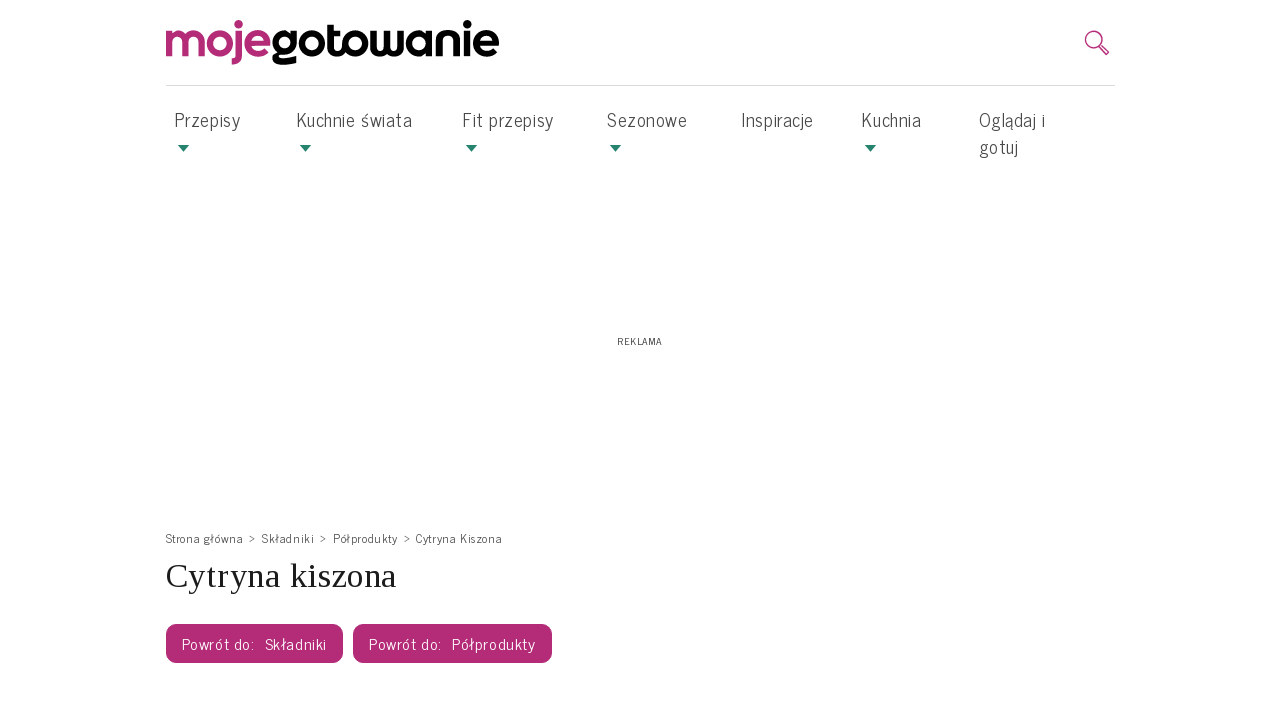

--- FILE ---
content_type: text/html; charset=UTF-8
request_url: https://www.mojegotowanie.pl/skladniki/cytryna-kiszona
body_size: 14366
content:
<!DOCTYPE html>
<html  lang="pl-PL">
    <head >
                        <script>dataLayer = [{"pageType":"Pozosta\u0142e","pageSubType":"(not set)","contentCategory":"(not set)","contentSubCategory":"(not set)","site":"mojegotowanie.pl"}];</script>

        
        <meta charset="UTF-8"/>

        <meta name="viewport" content="width=device-width">
        <!--[if IE]>
        <meta http-equiv="X-UA-Compatible" content="IE=edge"><![endif]-->

            <link rel="preconnect" href="https://fonts.googleapis.com">
    <link rel="preconnect" href="https://fonts.gstatic.com" crossorigin>
    <link href="https://fonts.googleapis.com/css2?family=News+Cycle:wght@400;700&family=Tinos:ital,wght@0,400;0,700;1,400;1,700&display=swap" rel="stylesheet">

                    <link rel="shortcut icon" href="/build/images/favicon.040e1ab7.png"/>
        
                    <title>Cytryna kiszona - Mojegotowanie.pl</title>
            <meta name="description" content="Cytryna kiszona &ndash; przepisy na sprawdzone i smaczne dania. Wejdź na Mojegotowanie.pl i sprawdź propozycje kulinarne na r&oacute;żne okazje." />
<meta name="keywords" />

            <link rel="canonical" href="https://www.mojegotowanie.pl/skladniki/cytryna-kiszona"/>

        
                                            <link href="https://www.mojegotowanie.pl/build/75.8d54304e.css" rel="stylesheet" />
            <link href="https://www.mojegotowanie.pl/build/app.1186b5fa.css" rel="stylesheet" />
    

                    
                                    
                                        
                    
        
                            <!-- DfpMaster -->
    <script>
                var googletag = googletag || {};
        googletag.cmd = googletag.cmd || [];

        var aKeys = ["path:cytryna-kiszona"];
        if (dataLayer && dataLayer[0]) {
            if (dataLayer[0]['pageType']) aKeys = aKeys.concat(['pageType:'+dataLayer[0]['pageType']]);
            if (dataLayer[0]['pageSubType']) aKeys = aKeys.concat(['pageSubType:'+dataLayer[0]['pageSubType']]);
            if (dataLayer[0]['recipeDishCategory']) aKeys = aKeys.concat(['recipeDishCategory:'+dataLayer[0]['recipeDishCategory']]);
        }

        var DfpConfig = {
                        'adsSource': 'edi',
            'splitUnits': {"enable":true,"default_slots_type":"przepis","site_translation":[]},
        };
            </script>

        
                    
        
                        <link href="https://tpc.googlesyndication.com" rel="dns-prefetch" crossorigin>
            <link href="https://s3-eu-west-1.amazonaws.com" rel="preconnect" crossorigin>
            <link href="https://cmp.teads.mgr.consensu.org" rel="preconnect" crossorigin>
            <link href="https://sb.scorecardresearch.com" rel="preconnect" crossorigin>
            <link href="https://burdaffi.burdamedia.pl" rel="preconnect" crossorigin>
            <link href="https://connect.facebook.net" rel="dns-prefetch" crossorigin>
            <link href="https://ls.hit.gemius.pl" rel="preconnect" crossorigin>
            <link href="https://s0.2mdn.net" rel="preconnect" crossorigin>
            <link href="https://t.teads.tv" rel="preconnect" crossorigin>
            <link href="https://a.teads.tv" rel="preconnect" crossorigin>
            <link href="https://burdamedia.user.com" rel="preconnect" crossorigin>
            <link href="https://audit-tcfv2.cmp.quantcast.com" rel="dns-prefetch">
            <link href="https://cmp.quantcast.com" rel="dns-prefetch">
            <link href="https://www.google-analytics.com" rel="dns-prefetch">
            <link href="https://www.googletagmanager.com" rel="dns-prefetch">
            <link href="https://vendorlist.consensu.org" rel="dns-prefetch">
            <link href="https://kreacja.burdamedia.pl" rel="dns-prefetch">
            <link href="https://gapl.hit.gemius.pl" rel="dns-prefetch">
        

                    
                            <!-- Google Tag Manager -->
<script>
    (function(w,d,s,l,i){w[l]=w[l]||[];w[l].push({'gtm.start':
            new Date().getTime(),event:'gtm.js'});var f=d.getElementsByTagName(s)[0],
        j=d.createElement(s),dl=l!='dataLayer'?'&l='+l:'';j.async=true;j.src=
        'https://www.googletagmanager.com/gtm.js?id='+i+dl;f.parentNode.insertBefore(j,f);
    })(window,document,'script','dataLayer','GTM-NKQ2GT');
</script>
<!-- End Google Tag Manager -->
                    
                    
    <!-- (C)2000-2014 Gemius SA - gemiusAudience / pp.mojegotowanie.pl / podstrony -->
    <script type="text/javascript">
        <!--//--><![CDATA[//><!--
        var pp_gemius_identifier = 'nSpA4ndmMwM2tGQMaNtA47R3LQp_hgN4iiuyvybja3n.N7';
        // lines below shouldn't be edited
        function gemius_pending(i) { window[i] = window[i] || function() {var x = window[i+'_pdata'] = window[i+'_pdata'] || []; x[x.length]=arguments;};};
        gemius_pending('gemius_hit'); gemius_pending('gemius_event'); gemius_pending('pp_gemius_hit'); gemius_pending('pp_gemius_event');
        (function(d,t) {try {var gt=d.createElement(t),s=d.getElementsByTagName(t)[0],l='http'+((location.protocol=='https:')?'s':''); gt.setAttribute('async','async');
            gt.setAttribute('defer','defer'); gt.src=l+'://gapl.hit.gemius.pl/xgemius.js'; s.parentNode.insertBefore(gt,s);} catch (e) {}})(document,'script');
        //--><!]]>
    </script>
        
                    <!-- InMobi Choice. Consent Manager Tag v3.0 (for TCF 2.2) -->
<script type="text/javascript" async=true>
    (function() {
        var host = window.location.hostname;
        var element = document.createElement('script');
        var firstScript = document.getElementsByTagName('script')[0];
        var url = 'https://cmp.inmobi.com'
            .concat('/choice/', 'SZhDAJv8V3Jxp', '/', host, '/choice.js?tag_version=V3');
        var uspTries = 0;
        var uspTriesLimit = 3;
        element.async = true;
        element.type = 'text/javascript';
        element.src = url;

        firstScript.parentNode.insertBefore(element, firstScript);

        function makeStub() {
            var TCF_LOCATOR_NAME = '__tcfapiLocator';
            var queue = [];
            var win = window;
            var cmpFrame;

            function addFrame() {
                var doc = win.document;
                var otherCMP = !!(win.frames[TCF_LOCATOR_NAME]);

                if (!otherCMP) {
                    if (doc.body) {
                        var iframe = doc.createElement('iframe');

                        iframe.style.cssText = 'display:none';
                        iframe.name = TCF_LOCATOR_NAME;
                        doc.body.appendChild(iframe);
                    } else {
                        setTimeout(addFrame, 5);
                    }
                }
                return !otherCMP;
            }

            function tcfAPIHandler() {
                var gdprApplies;
                var args = arguments;

                if (!args.length) {
                    return queue;
                } else if (args[0] === 'setGdprApplies') {
                    if (
                        args.length > 3 &&
                        args[2] === 2 &&
                        typeof args[3] === 'boolean'
                    ) {
                        gdprApplies = args[3];
                        if (typeof args[2] === 'function') {
                            args[2]('set', true);
                        }
                    }
                } else if (args[0] === 'ping') {
                    var retr = {
                        gdprApplies: gdprApplies,
                        cmpLoaded: false,
                        cmpStatus: 'stub'
                    };

                    if (typeof args[2] === 'function') {
                        args[2](retr);
                    }
                } else {
                    if(args[0] === 'init' && typeof args[3] === 'object') {
                        args[3] = Object.assign(args[3], { tag_version: 'V3' });
                    }
                    queue.push(args);
                }
            }

            function postMessageEventHandler(event) {
                var msgIsString = typeof event.data === 'string';
                var json = {};

                try {
                    if (msgIsString) {
                        json = JSON.parse(event.data);
                    } else {
                        json = event.data;
                    }
                } catch (ignore) {}

                var payload = json.__tcfapiCall;

                if (payload) {
                    window.__tcfapi(
                        payload.command,
                        payload.version,
                        function(retValue, success) {
                            var returnMsg = {
                                __tcfapiReturn: {
                                    returnValue: retValue,
                                    success: success,
                                    callId: payload.callId
                                }
                            };
                            if (msgIsString) {
                                returnMsg = JSON.stringify(returnMsg);
                            }
                            if (event && event.source && event.source.postMessage) {
                                event.source.postMessage(returnMsg, '*');
                            }
                        },
                        payload.parameter
                    );
                }
            }

            while (win) {
                try {
                    if (win.frames[TCF_LOCATOR_NAME]) {
                        cmpFrame = win;
                        break;
                    }
                } catch (ignore) {}

                if (win === window.top) {
                    break;
                }
                win = win.parent;
            }
            if (!cmpFrame) {
                addFrame();
                win.__tcfapi = tcfAPIHandler;
                win.addEventListener('message', postMessageEventHandler, false);
            }
        };

        makeStub();

        var uspStubFunction = function() {
            var arg = arguments;
            if (typeof window.__uspapi !== uspStubFunction) {
                setTimeout(function() {
                    if (typeof window.__uspapi !== 'undefined') {
                        window.__uspapi.apply(window.__uspapi, arg);
                    }
                }, 500);
            }
        };

        var checkIfUspIsReady = function() {
            uspTries++;
            if (window.__uspapi === uspStubFunction && uspTries < uspTriesLimit) {
                console.warn('USP is not accessible');
            } else {
                clearInterval(uspInterval);
            }
        };

        if (typeof window.__uspapi === 'undefined') {
            window.__uspapi = uspStubFunction;
            var uspInterval = setInterval(checkIfUspIsReady, 6000);
        }
    })();
</script>
<!-- End InMobi Choice. Consent Manager Tag v3.0 (for TCF 2.2) -->
<!-- time-to-cmp measure -->
<script type="text/javascript">
__tcfapi('addEventListener', 2, function(tcData, success) {
    if (success) {
        if (tcData.gdprApplies) {
            if (tcData.eventStatus === 'tcloaded') {
                window.performance.measure('time-to-cmp');
                console.log('[event] tcloaded');
            } else if (tcData.eventStatus === 'useractioncomplete') {
                window.performance.measure('time-to-cmp');
                console.log('[event] useractioncomplete');
            }
        }
    }
});
</script>        
                    
        
                            
                    
        
                                <!-- editag 2.0.1 -->
<script>!function($){$.editag={cmd:[],ready:!1,ts:$.performance?performance.now():0},$.wstaw_reklame=editag.display=function($,c){editag.cmd.push({cmd:"display",placementId:$,params:c})},$.wstaw_wszystko=editag.start=function(){editag.cmd.push({cmd:"start"})}}(window);</script>
<script src="https://cdn.12341234.pl/editag/mojegotowanie/prod/editag.min.js" async fetchpriority="high"></script>
<link href="https://tools.mojegotowanie.pl/files/js/ado.js" rel="preload" as="script" />
<link href="https://securepubads.g.doubleclick.net/tag/js/gpt.js" rel="preload" as="script" />
<link href="https://cdn.12341234.pl/prebid/current/prebid.js" rel="preload" as="script" />

        
                    
        
                                    
                                        <script src="https://cdn.gravitec.net/storage/a5a258a2314fc8b7a8792288c3016bc9/client.js" async></script>
<script>
function addC2CFrame(e) {
            try {
                if (e.detail && e.detail.isAffiliate && document.getElementsByClassName('article-legal-notice-c2c')) {
                    putC2CNotice();
                }
            } catch (ex) {}
}
document.addEventListener('c2c-placement-show', function(e) {
    setTimeout(addC2CFrame, 600, e);
});
</script>

<script>LUX=function(){function n(){return Date.now?Date.now():+new Date}var r,e=n(),t=window.performance||{},a=t.timing||{navigationStart:(null===(r=window.LUX)||void 0===r?void 0:r.ns)||e};function o(){return t.now?(r=t.now(),Math.floor(r)):n()-a.navigationStart;var r}(LUX=window.LUX||{}).ac=[],LUX.addData=function(n,r){return LUX.cmd(["addData",n,r])},LUX.cmd=function(n){return LUX.ac.push(n)},LUX.getDebug=function(){return[[e,0,[]]]},LUX.init=function(){return LUX.cmd(["init"])},LUX.mark=function(){for(var n=[],r=0;r<arguments.length;r++)n[r]=arguments[r];if(t.mark)return t.mark.apply(t,n);var e=n[0],a=n[1]||{};void 0===a.startTime&&(a.startTime=o());LUX.cmd(["mark",e,a])},LUX.markLoadTime=function(){return LUX.cmd(["markLoadTime",o()])},LUX.measure=function(){for(var n=[],r=0;r<arguments.length;r++)n[r]=arguments[r];if(t.measure)return t.measure.apply(t,n);var e,a=n[0],i=n[1],u=n[2];e="object"==typeof i?n[1]:{start:i,end:u};e.duration||e.end||(e.end=o());LUX.cmd(["measure",a,e])},LUX.send=function(){return LUX.cmd(["send"])},LUX.ns=e;var i=LUX;if(window.LUX_ae=[],window.addEventListener("error",(function(n){window.LUX_ae.push(n)})),window.LUX_al=[],"function"==typeof PerformanceObserver&&"function"==typeof PerformanceLongTaskTiming){var u=new PerformanceObserver((function(n){for(var r=n.getEntries(),e=0;e<r.length;e++)window.LUX_al.push(r[e])}));try{u.observe({type:"longtask"})}catch(n){}}return i}();</script><script src="https://cdn.speedcurve.com/js/lux.js?id=4429931854" defer crossorigin="anonymous"></script>
                        </head>

<body >
<!-- Google Tag Manager (noscript) -->
<noscript><iframe src="https://www.googletagmanager.com/ns.html?id=GTM-NKQ2GT"
                  height="0" width="0" style="display:none;visibility:hidden"></iframe></noscript>
<!-- End Google Tag Manager (noscript) -->

    

    
    
        <header>
        <div class="container">
                            

            

                                       <div class="top-box">
                   <button class="navbar-toggler navbar-toggler-right collapsed" type="button" data-toggle="collapse" data-target="#navbarSupportedContent">
                       <span> </span>
                       <span> </span>
                       <span> </span>
                   </button>

                   <a href="https://www.mojegotowanie.pl/" class="logo front-logo-top">
                       <img src="/build/images/logo.f54bbb92.svg" class="logo-xl" alt="Moje Gotowanie"/>
                       <img src="/build/images/logo-white.e45dc3aa.svg" class="logo-xs" alt="Moje Gotowanie"/>
                   </a>

                   <div class="inner-right">

                                                  <div class="menu-login-box" id="menu-login-box">
                                   <div id="js-login-box">
        <a class="dropdown-toggle log-in icon-login-hide" data-toggle="dropdown" href="#" id="dropdown-loginbox">
            <svg  viewBox="0 0 16 16" class="icon">
                <use xlink:href="/build/images/icons.04647763.svg#account-login"></use>
            </svg>
        </a>
    </div>


                           </div>
                       
                       <div class="menu-search-form  dropdownMenuSearch">
                           <button aria-label="search" type="button" data-toggle="modal" data-target="#searchModal" class="navbar-search-btn navbar-btn">
                               <svg  viewBox="0 0 16 16" class="icon"  width="26" height="26">
                                   <use xlink:href="/build/images/icons.04647763.svg#search-icon"></use>
                               </svg>
                           </button>
                       </div>
                       <div class="menu-search-form menu-search-modal">
                           <div class="modal fade" id="searchModal" tabindex="-1" role="dialog">
    <div class="modal-dialog" role="document">
        <div class="modal-content">
            <div class="modal-header">
                <button type="button" class="close" data-dismiss="modal" aria-label="Close">
                    <svg  viewBox="0 0 16 16" class="icon"  width="20" height="20">
                        <use xlink:href="/build/images/icons.04647763.svg#close-icon"></use>
                    </svg>
                </button>
            </div>
            <div class="modal-body">
                <form id="search-form-modal" role="search" class="d-inline-flex" action="/search" data-ajax="false">
    <div class="form-group">
        <div class="input-group">
            <input type="text" class="form-control search-input" autofocus="autofocus"
                   placeholder="Co chcesz dziś ugotować?" name="q" value="" autofocus />
            <div class="input-group-addon" onclick="document.getElementById('search-form-modal').submit();">
                <svg  viewBox="0 0 16 16" class="icon"  width="20" height="20">
                    <use xlink:href="/build/images/icons.04647763.svg#search-icon"></use>
                </svg>
            </div>
            <p class="sendBtn" id="btSend" name="btSend" style="display: none">press ENTER to search</p>
        </div>
    </div>
</form>
            </div>
        </div>
    </div>
</div>

                       </div>
                   </div>
               </div>
                    </div>
    </header>

        <div class="menu-container">
        


    <nav class="main-menu navbar navbar-expand-lg  " id="menu-top" data-toggle="affix">
        <div class="container">

            
                            <div class="collapse navbar-collapse" id="navbarSupportedContent">
                                        
                                            <ul class="navbar-nav mr-auto"><li class="nav-item dropdown dropdown-publisher "><a role="button" aria-haspopup="true" aria-expanded="false" class="nav-link dropdown-publisher-menu" href="https://www.mojegotowanie.pl/przepisy">Przepisy <span class="publisher-menu-toggle"></span></a><ul class="dropdown-menu "><li class="nav-item dropdown dropdown-publisher "><a role="button" aria-haspopup="true" aria-expanded="false" class="nav-link dropdown-publisher-menu" href="https://www.mojegotowanie.pl/przepisy/posilek">Posiłki <span class="publisher-menu-toggle"></span></a><ul class=""><li class="nav-item"><a  class="nav-link" href="https://www.mojegotowanie.pl/przepisy/sniadanie">Śniadania </a></li><li class="nav-item"><a  class="nav-link" href="https://www.mojegotowanie.pl/przepisy/drugie-sniadanie">Drugie śniadanie </a></li><li class="nav-item"><a  class="nav-link" href="https://www.mojegotowanie.pl/przepisy/lunch">Lunch </a></li><li class="nav-item"><a  class="nav-link" href="https://www.mojegotowanie.pl/przepisy/dania-do-pracy">Dania do pracy </a></li><li class="nav-item"><a  class="nav-link" href="https://www.mojegotowanie.pl/przepisy/dania-do-szkoly">Dania do szkoły </a></li><li class="nav-item"><a  class="nav-link" href="https://www.mojegotowanie.pl/przepisy/obiad">Obiad </a></li><li class="nav-item"><a  class="nav-link" href="https://www.mojegotowanie.pl/przepisy/podwieczorek">Podwieczorek </a></li><li class="nav-item"><a  class="nav-link" href="https://www.mojegotowanie.pl/przepisy/kolacja">Kolacja </a></li><li class="nav-item"><a  class="nav-link" href="https://www.mojegotowanie.pl/przepisy/do-picia">Do picia </a></li><li class="nav-item"><a  class="nav-link" href="https://www.mojegotowanie.pl/przepisy/szybka-kuchnia">Szybka kuchnia </a></li></ul></li><li class="nav-item dropdown dropdown-publisher "><a role="button" aria-haspopup="true" aria-expanded="false" class="nav-link dropdown-publisher-menu" href="https://www.mojegotowanie.pl/przepisy/typ-dania">Typ dania <span class="publisher-menu-toggle"></span></a><ul class=""><li class="nav-item"><a  class="nav-link" href="https://www.mojegotowanie.pl/przepisy/ciasta">Ciasta </a></li><li class="nav-item"><a  class="nav-link" href="https://www.mojegotowanie.pl/przepisy/dania-glowne">Dania główne </a></li><li class="nav-item"><a  class="nav-link" href="https://www.mojegotowanie.pl/przepisy/dania-jednogarnkowe">Dania jednogarnkowe </a></li><li class="nav-item"><a  class="nav-link" href="https://www.mojegotowanie.pl/przepisy/dania-z-makaronem">Dania z makaronem </a></li><li class="nav-item"><a  class="nav-link" href="https://www.mojegotowanie.pl/przepisy/dania-z-ryzem">Dania z ryżem </a></li><li class="nav-item"><a  class="nav-link" href="https://www.mojegotowanie.pl/przepisy/dania-z-ryb">Dania z ryb </a></li><li class="nav-item"><a  class="nav-link" href="https://www.mojegotowanie.pl/przepisy/dodatki">Dodatki </a></li><li class="nav-item"><a  class="nav-link" href="https://www.mojegotowanie.pl/przepisy/koreczki">Koreczki </a></li><li class="nav-item"><a  class="nav-link" href="https://www.mojegotowanie.pl/przepisy/kotlety">Kotlety </a></li><li class="nav-item"><a  class="nav-link" href="https://www.mojegotowanie.pl/przepisy/nalesniki">Naleśniki </a></li><li class="nav-item"><a  class="nav-link" href="https://www.mojegotowanie.pl/przepisy/napoje">Napoje </a></li><li class="nav-item"><a  class="nav-link" href="https://www.mojegotowanie.pl/przepisy/pierogi">Pierogi </a></li><li class="nav-item"><a  class="nav-link" href="https://www.mojegotowanie.pl/przepisy/pizza">Pizza </a></li><li class="nav-item"><a  class="nav-link" href="https://www.mojegotowanie.pl/przepisy/potrawy-z-jajek">Potrawy z jajek </a></li><li class="nav-item"><a  class="nav-link" href="https://www.mojegotowanie.pl/przepisy/przekaski">Przekąski </a></li><li class="nav-item"><a  class="nav-link" href="https://www.mojegotowanie.pl/przepisy/przetwory">Przetwory </a></li><li class="nav-item"><a  class="nav-link" href="https://www.mojegotowanie.pl/przepisy/przystawki">Przystawki </a></li><li class="nav-item"><a  class="nav-link" href="https://www.mojegotowanie.pl/przepisy/risotto">Risotto </a></li><li class="nav-item"><a  class="nav-link" href="https://www.mojegotowanie.pl/przepisy/rolada">Rolady </a></li><li class="nav-item"><a  class="nav-link" href="https://www.mojegotowanie.pl/przepisy/salatki">Sałatki </a></li><li class="nav-item"><a  class="nav-link" href="https://www.mojegotowanie.pl/przepisy/sosy">Sosy </a></li><li class="nav-item"><a  class="nav-link" href="https://www.mojegotowanie.pl/przepisy/surowki">Surówki </a></li><li class="nav-item"><a  class="nav-link" href="https://www.mojegotowanie.pl/przepisy/tarty">Tarty </a></li><li class="nav-item"><a  class="nav-link" href="https://www.mojegotowanie.pl/przepisy/zupy">Zupy </a></li></ul></li><li class="nav-item dropdown dropdown-publisher "><a role="button" aria-haspopup="true" aria-expanded="false" class="nav-link dropdown-publisher-menu" href="https://www.mojegotowanie.pl/przepisy/okazje">Okazje <span class="publisher-menu-toggle"></span></a><ul class=""><li class="nav-item"><a  class="nav-link" href="https://www.mojegotowanie.pl/przepisy/spotkanie-rodzinne">Spotkanie rodzinne </a></li><li class="nav-item"><a  class="nav-link" href="https://www.mojegotowanie.pl/przepisy/adwent">Adwent </a></li><li class="nav-item"><a  class="nav-link" href="https://www.mojegotowanie.pl/przepisy/andrzejki">Andrzejki </a></li><li class="nav-item"><a  class="nav-link" href="https://www.mojegotowanie.pl/przepisy/boze-narodzenie">Boże Narodzenie </a></li><li class="nav-item"><a  class="nav-link" href="https://www.mojegotowanie.pl/przepisy/chrzciny">Chrzciny </a></li><li class="nav-item"><a  class="nav-link" href="https://www.mojegotowanie.pl/przepisy/dla-dwojga">Dla dwojga </a></li><li class="nav-item"><a  class="nav-link" href="https://www.mojegotowanie.pl/przepisy/dzien-dziecka">Dzień Dziecka </a></li><li class="nav-item"><a  class="nav-link" href="https://www.mojegotowanie.pl/przepisy/dzien-kobiet">Dzień Kobiet </a></li><li class="nav-item"><a  class="nav-link" href="https://www.mojegotowanie.pl/przepisy/dzien-matki">Dzień Matki </a></li><li class="nav-item"><a  class="nav-link" href="https://www.mojegotowanie.pl/przepisy/grill">Grill </a></li><li class="nav-item"><a  class="nav-link" href="https://www.mojegotowanie.pl/przepisy/halloween">Halloween </a></li><li class="nav-item"><a  class="nav-link" href="https://www.mojegotowanie.pl/przepisy/impreza">Impreza </a></li><li class="nav-item"><a  class="nav-link" href="https://www.mojegotowanie.pl/przepisy/komunia">Komunia </a></li><li class="nav-item"><a  class="nav-link" href="https://www.mojegotowanie.pl/przepisy/spotkanie-rodzinne">Spotkanie rodzinne </a></li><li class="nav-item"><a  class="nav-link" href="https://www.mojegotowanie.pl/przepisy/sylwester">Sylwester </a></li><li class="nav-item"><a  class="nav-link" href="https://www.mojegotowanie.pl/przepisy/swieta">Święta </a></li><li class="nav-item"><a  class="nav-link" href="https://www.mojegotowanie.pl/przepisy/urodziny">Urodziny </a></li><li class="nav-item"><a  class="nav-link" href="https://www.mojegotowanie.pl/przepisy/wigilia">Wigilia </a></li><li class="nav-item"><a  class="nav-link" href="https://www.mojegotowanie.pl/przepisy/wielkanoc">Wielkanoc </a></li></ul></li><li class="nav-item dropdown dropdown-publisher "><a role="button" aria-haspopup="true" aria-expanded="false" class="nav-link dropdown-publisher-menu" href="https://www.mojegotowanie.pl/przepisy/rodzaj-diety">Rodzaj diety <span class="publisher-menu-toggle"></span></a><ul class=""><li class="nav-item"><a  class="nav-link" href="https://www.mojegotowanie.pl/przepisy/dla-dzieci">Dla dzieci </a></li><li class="nav-item"><a  class="nav-link" href="https://www.mojegotowanie.pl/przepisy/fleksitarianizm">Fleksitarianizm </a></li><li class="nav-item"><a  class="nav-link" href="https://www.mojegotowanie.pl/przepisy/dania-na-parze">Dania na parze </a></li><li class="nav-item"><a  class="nav-link" href="https://www.mojegotowanie.pl/przepisy/niskokaloryczna">Niskokaloryczna </a></li><li class="nav-item"><a  class="nav-link" href="https://www.mojegotowanie.pl/przepisy/niskosodowa">Niskosodowa </a></li><li class="nav-item"><a  class="nav-link" href="https://www.mojegotowanie.pl/przepisy/niskotluszczowa">Niskotłuszczowa </a></li><li class="nav-item"><a  class="nav-link" href="https://www.mojegotowanie.pl/przepisy/weganska">Wegańska </a></li></ul></li></ul></li><li class="nav-item dropdown dropdown-publisher "><a role="button" aria-haspopup="true" aria-expanded="false" class="nav-link dropdown-publisher-menu" href="https://www.mojegotowanie.pl/przepisy/kuchnie-swiata">Kuchnie świata <span class="publisher-menu-toggle"></span></a><ul class="dropdown-menu "><li class="nav-item"><a  class="nav-link" href="https://www.mojegotowanie.pl/przepisy/wloska">Włoska </a></li><li class="nav-item"><a  class="nav-link" href="https://www.mojegotowanie.pl/przepisy/polska">Polska </a></li><li class="nav-item"><a  class="nav-link" href="https://www.mojegotowanie.pl/przepisy/tajlandzka">Tajska </a></li><li class="nav-item"><a  class="nav-link" href="https://www.mojegotowanie.pl/przepisy/japonska">Japońska </a></li><li class="nav-item"><a  class="nav-link" href="https://www.mojegotowanie.pl/przepisy/meksykanska">Meksykańska </a></li><li class="nav-item"><a  class="nav-link" href="https://www.mojegotowanie.pl/przepisy/francuska">Francuska </a></li><li class="nav-item"><a  class="nav-link" href="https://www.mojegotowanie.pl/przepisy/angielska">Angielska </a></li><li class="nav-item"><a  class="nav-link" href="https://www.mojegotowanie.pl/przepisy/indyjska">Indyjska </a></li></ul></li><li class="nav-item dropdown dropdown-publisher "><a role="button" aria-haspopup="true" aria-expanded="false" class="nav-link dropdown-publisher-menu" href="https://www.mojegotowanie.pl/przepisy/kuchnia-fit">Fit przepisy <span class="publisher-menu-toggle"></span></a><ul class="dropdown-menu "><li class="nav-item"><a  class="nav-link" href="https://www.mojegotowanie.pl/przepisy/kuchnia-fit">Dietetyczne </a></li><li class="nav-item"><a  class="nav-link" href="https://www.mojegotowanie.pl/przepisy/wegetarianska">Bez mięsa </a></li><li class="nav-item"><a  class="nav-link" href="https://www.mojegotowanie.pl/przepisy/bez-laktozy">Bez laktozy </a></li><li class="nav-item"><a  class="nav-link" href="https://www.mojegotowanie.pl/przepisy/dieta-cukrzycowa">Bez cukru </a></li><li class="nav-item"><a  class="nav-link" href="https://www.mojegotowanie.pl/przepisy/bezglutenowa">Bez glutenu </a></li><li class="nav-item"><a  class="nav-link" href="https://www.mojegotowanie.pl/przepisy/szybkie-i-latwe">Szybkie i łatwe </a></li></ul></li><li class="nav-item dropdown dropdown-publisher "><a role="button" aria-haspopup="true" aria-expanded="false" class="nav-link dropdown-publisher-menu" href="https://www.mojegotowanie.pl/przepisy/okazje">Sezonowe <span class="publisher-menu-toggle"></span></a><ul class="dropdown-menu "><li class="nav-item"><a  class="nav-link" href="https://www.mojegotowanie.pl/przepisy/ciasto-z-owocami">Ciasta z owocami </a></li><li class="nav-item"><a  class="nav-link" href="https://www.mojegotowanie.pl/przepisy/lody">Przepisy na lody </a></li><li class="nav-item"><a  class="nav-link" href="https://www.mojegotowanie.pl/przepisy/spotkanie-rodzinne">Pomysły na rodzinne spotkania </a></li><li class="nav-item"><a  class="nav-link" href="https://www.mojegotowanie.pl/przepisy/grill">Dania na grilla </a></li></ul></li><li class="nav-item"><a  class="nav-link" href="https://www.mojegotowanie.pl/artykuly">Inspiracje </a></li><li class="nav-item dropdown dropdown-publisher "><a role="button" aria-haspopup="true" aria-expanded="false" class="nav-link dropdown-publisher-menu" href="https://kuchnia.mojegotowanie.pl/">Kuchnia <span class="publisher-menu-toggle"></span></a><ul class="dropdown-menu "><li class="nav-item"><a  class="nav-link" href="https://kuchnia.mojegotowanie.pl/przepisy">Przepisy </a></li><li class="nav-item"><a  class="nav-link" href="https://kuchnia.mojegotowanie.pl/porady">Porady </a></li><li class="nav-item"><a  class="nav-link" href="https://kuchnia.mojegotowanie.pl/newsy">Newsy </a></li><li class="nav-item"><a  class="nav-link" href="https://kuchnia.mojegotowanie.pl/skladniki-i-produkty">Składniki i produkty </a></li><li class="nav-item"><a  class="nav-link" href="https://kuchnia.mojegotowanie.pl/dieta">Dieta </a></li></ul></li><li class="nav-item"><a  class="nav-link" href="https://www.mojegotowanie.pl/ogladaj-i-gotuj">Oglądaj i gotuj </a></li></ul>
                    
                                    </div>
            
            
                    </div>
    </nav>



    </div>
    

                        
                            <div class="bm-ad-placement abill-d pending-ad">
                    <div id="billboard"></div>
                    <script>wstaw_reklame("billboard")</script>
                </div>
            
        
                    <div class="container">
                <div class="content-top">
                                                                                                        

            

                                                        

                    

<div class="sonata_breadcrumb"><ol class="breadcrumb" itemscope="" itemtype="http://schema.org/BreadcrumbList"><li itemscope="" itemprop="itemListElement" itemtype="http://schema.org/ListItem" class="first"><a itemprop="item" href="/"><span itemprop="name">Strona główna</span></a><meta itemprop="position" content="1"></li><li itemscope="" itemprop="itemListElement" itemtype="http://schema.org/ListItem" class=""><a itemprop="item" href="/skladniki"><span itemprop="name">Składniki</span></a><meta itemprop="position" content="2"></li><li itemscope="" itemprop="itemListElement" itemtype="http://schema.org/ListItem" class=""><a itemprop="item" href="/skladniki/polprodukty"><span itemprop="name">Półprodukty</span></a><meta itemprop="position" content="3"></li><li itemscope="" itemprop="itemListElement" itemtype="http://schema.org/ListItem" class="last"><span itemprop="name">Cytryna Kiszona</span><meta itemprop="position" content="4"></li></ol></div>

                

    <div class="recipe-index-header">
        <h1>Cytryna kiszona</h1>
    </div>


                

    

                    <div class="catalog-index-back-links">
        

                    

<div class="sonata_breadcrumb"><ol class="breadcrumb" itemscope="" itemtype="http://schema.org/BreadcrumbList"><li itemscope="" itemprop="itemListElement" itemtype="http://schema.org/ListItem" class="first"><a itemprop="item" href="/"><span itemprop="name">Strona główna</span></a><meta itemprop="position" content="1"></li><li itemscope="" itemprop="itemListElement" itemtype="http://schema.org/ListItem" class=""><a itemprop="item" href="/skladniki"><span itemprop="name">Składniki</span></a><meta itemprop="position" content="2"></li><li itemscope="" itemprop="itemListElement" itemtype="http://schema.org/ListItem" class=""><a itemprop="item" href="/skladniki/polprodukty"><span itemprop="name">Półprodukty</span></a><meta itemprop="position" content="3"></li><li itemscope="" itemprop="itemListElement" itemtype="http://schema.org/ListItem" class="last"><span itemprop="name">Cytryna Kiszona</span><meta itemprop="position" content="4"></li></ol></div>

        

    </div>

        

                                                            </div>
            </div>
            
            <div class="container">
            <div class="flash-messages">
                <div id="flashes"></div>
            </div>
        </div>
    
            <div class="container">
            <div class="row main-row">
                                    <div class="col-12 col-sm-12 col-md-12 col-lg-8 col-xl-9 content-content">
                                                                                    

                    

    <div class="custom_seo1">
                    
            <p>﻿</p><p>Cytryna kiszona, znana również jako cytryna konserwowa lub marynowana w soli, to owoc cytrusowy, którego specyficzny, intensywny smak uzyskiwany jest poprzez długotrwałe kiszenie w soli i własnym soku. Pochodzi głównie z kuchni północnoafrykańskiej i bliskowschodniej, gdzie wykorzystywana jest jako przyprawa o głęboko słonym, cytrusowym aromacie. Miąższ i skórka kiszonej cytryny stają się miękkie i łatwe do rozdrobnienia lub zastosowania w gotowaniu. Często używa się jej jako dodatku do dań typu tajine, gulaszy czy sałatek, w których wnosi złożoność smakową oraz słono-kwaśny profil.</p>
<h2>Cytryna kiszona – składniki odżywcze</h2>
<p>Wartość energetyczna: 100 kcal (na 100 g kiszonych cytryn)</p>
<ul>
  <li>Białko: 0 g</li>
  <li>Tłuszcz ogółem: 6,67 g</li>
  <li>w tym kwasy tłuszczowe nasycone: 1,33 g</li>
  <li>w tym kwasy tłuszczowe trans: 0 g</li>
  <li>Cholesterol: 0 mg</li>
  <li>Błonnik pokarmowy: 6,7 g</li>
  <li>Węglowodany ogółem: 13,33 g</li>
  <li>w tym cukry: 0 g</li>
  <li>Sód: 1067 mg</li>
  <li>Wapń: 0 mg</li>
  <li>Żelazo: 0 mg</li>
  <li>Witamina C: 0 mg</li>
  <li>Witamina A: 0 IU</li>
</ul>
<h2>Cytryna kiszona – historia i pochodzenie</h2>
<p>Cytryna kiszona znana jest od wielu wieków w kuchniach Maghrebu, zwłaszcza w Maroku, gdzie stanowi tradycyjny składnik potraw, takich jak tajine czy harira. Proces kiszenia cytryn w soli oraz ich naturalna fermentacja sięga czasów, gdy przechowywanie żywności bez chłodzenia było koniecznością. W tekstach kulinarnych cytryna kiszona pojawia się już w średniowiecznych arabskich księgach kucharskich, a później zyskała popularność również w kuchni indyjskiej i izraelskiej.</p>
<h2>Cytryna kiszona – odmiany</h2>
<ul>
  <li>Kiszona cytryna marokańska – najczęściej stosowana w kuchni północnoafrykańskiej, marynowana z dodatkiem liści laurowych, pieprzu lub kolendry.</li>
  <li>Cytryna kiszona w stylu indyjskim – z dodatkiem kurkumy, chili lub innych przypraw korzennych.</li>
  <li>Cytryna kiszona domowa – przygotowywana w różnych wariantach smakowych w zależności od regionu lub indywidualnych preferencji kulinarnych, często w słoiku z dodatkiem ziół.</li>
</ul>
<h2>Cytryna kiszona – rodzaje</h2>
<ul>
  <li>w całości konserwowane</li>
  <li>pokrojone w ćwiartki i kiszone</li>
  <li>przetarte lub zmiksowane na pastę z kiszonych cytryn</li>
  <li>fermentowane naturalnie bez dodatku octu</li>
  <li>kandyzowane kiszone cytryny (rzadko stosowane)</li>
</ul>
<h2>Cytryna kiszona – zamienniki</h2>
<ul>
  <li>Świeża skórka cytrynowa z dodatkiem soli – może naśladować aromat kiszonej cytryny, ale wymaga dłuższego czasu marynowania; nie fermentuje.</li>
  <li>Pasta miso z odrobiną soku z cytryny – zapewnia słoność i nutę umami, choć bez cytrusowego charakteru; należy dostosować ilość do smaku.</li>
  <li>Sok z cytryny z oliwą i solą – sprawdza się jako szybki zamiennik w sałatkach czy dipach; wpływa jednak na proporcje płynów w potrawie.</li>
  <li>Kwas cytrynowy z solą – techniczny zamiennik do marynat i sosów; niezalecany do dań, w których istotna jest tekstura.</li>
</ul>
<h2>Co zrobić z cytryny kiszonej?</h2>
<p>Kiszoną cytrynę najczęściej stosuje się w kuchni marokańskiej, algierskiej i tunezyjskiej, gdzie dodawana jest do potraw duszonych z mięsem lub warzywami. Doskonale komponuje się z daniami na bazie kurczaka, jagnięciny, ryb czy ciecierzycy. W kuchni bliskowschodniej używana jest do aromatyzowania dressingów, past warzywnych typu hummus czy pieczywa pita. We współczesnej kuchni kiszona cytryna zyskuje popularność jako składnik past, masła ziołowego, sosów majonezowych, marynat do grillowanych mięs lub sałatek zbożowych.</p>
<h2>Jak przechowywać cytrynę kiszoną?</h2>
<p>Cytrynę kiszoną należy przechowywać w szczelnie zamkniętym słoiku w lodówce, w solance, w której została przygotowana. W takich warunkach może zachować przydatność do spożycia nawet przez kilka miesięcy. Po otwarciu należy zawsze używać czystej łyżki, aby nie zanieczyścić zalewy. Kiszone cytryny można także zamrażać – wcześniej pokrojone i bez zalewy – jednak zmienia to ich konsystencję, przez co później nadają się głównie do sosów i dań duszonych, a nie do podawania na zimno.</p>

            </div>


                

    <h2 class="header-specjal"><span>Polecane przepisy</span></h2>


                
    

    
        
                    <div class="recipe-index">
                <div class="row">

                                                                
                    
                            <div class="col-12 col-sm-6 col-md-6 col-lg-4 col-xl-4 ">
        <div class="index-box-item">
            <a href="https://www.mojegotowanie.pl/przepis/ciasto-z-bocwiny-cytryny-i-sera" >
                                    <picture><!--[if IE 9]><video style="display: none"><![endif]--><source srcset="https://www.mojegotowanie.pl/media/cache/default_list/uploads/media/recipe/0002/68/ciasto-filo-z-botwina-i-serem_167057.webp" media=""
                type="image/webp"
                 width="300"                  height="300" /><source srcset="https://www.mojegotowanie.pl/media/cache/default_list/uploads/media/recipe/0002/68/ciasto-filo-z-botwina-i-serem.jpg" media=""
                type="image/jpg"
                 width="300"                  height="300" /><!--[if IE 9]></video><![endif]--><img                 loading="lazy"
                src="https://www.mojegotowanie.pl/media/cache/default_list/uploads/media/recipe/0002/68/ciasto-filo-z-botwina-i-serem.jpg"
                            width="300"
                height="300"
                alt="Ciasto filo z botwiną i serem"
                class="lazy img-lazy"
                /></picture>
                            </a>
            <div class="index-box-item-bottom">
                <a href="https://www.mojegotowanie.pl/przepis/ciasto-z-bocwiny-cytryny-i-sera" >
                    <p>Ciasto filo z botwiną i serem</p>
                </a>
                <span class="author">

    
                        <a href="https://www.mojegotowanie.pl/uzytkownik/anna-mysliwiec" class="author-item">
                                    <span class="author-avatar">
                        <img src="/images/avatar-icon.svg"/>
                    </span>
                                                    <span>
                        Anna Myśliwiec
                    </span>
                            </a>
                        <span class="author-avatar">
            <img src="/images/avatar-icon.svg"/>
        </span>
        <span class="author-item">Rosie Birkett</span>
    
    </span>
            </div>
        </div>
    </div>


                                                                            
                    
                            <div class="col-12 col-sm-6 col-md-6 col-lg-4 col-xl-4 ">
        <div class="index-box-item">
            <a href="https://www.mojegotowanie.pl/przepis/tosty-w-marynacie-piwnej" >
                                    <picture><!--[if IE 9]><video style="display: none"><![endif]--><source srcset="https://www.mojegotowanie.pl/media/cache/default_list/uploads/media/recipe/0002/62/tosty-w-marynacie-piwnej_161755.webp" media=""
                type="image/webp"
                 width="300"                  height="300" /><source srcset="https://www.mojegotowanie.pl/media/cache/default_list/uploads/media/recipe/0002/62/tosty-w-marynacie-piwnej.jpg" media=""
                type="image/jpg"
                 width="300"                  height="300" /><!--[if IE 9]></video><![endif]--><img                 loading="lazy"
                src="https://www.mojegotowanie.pl/media/cache/default_list/uploads/media/recipe/0002/62/tosty-w-marynacie-piwnej.jpg"
                            width="300"
                height="300"
                alt="Tosty w marynacie piwnej"
                class="lazy img-lazy"
                /></picture>
                            </a>
            <div class="index-box-item-bottom">
                <a href="https://www.mojegotowanie.pl/przepis/tosty-w-marynacie-piwnej" >
                    <p>Tosty w marynacie piwnej</p>
                </a>
                <span class="author">

    
                <span class="author-avatar">
            <img src="/images/avatar-icon.svg"/>
        </span>
        <span class="author-item">Ailsa Burt</span>
    
    </span>
            </div>
        </div>
    </div>


                                                                            
                    
                            <div class="col-12 col-sm-6 col-md-6 col-lg-4 col-xl-4 ">
        <div class="index-box-item">
            <a href="https://www.mojegotowanie.pl/przepis/tadzin-z-jagnieciny-z-kiszona-cytryna" >
                                    <picture><!--[if IE 9]><video style="display: none"><![endif]--><source srcset="https://www.mojegotowanie.pl/media/cache/default_list/uploads/media/recipe/0001/91/tadzin.jpeg" media=""
                type="image/jpeg"
                 width="300"                  height="300" /><!--[if IE 9]></video><![endif]--><img                 loading="lazy"
                src="https://www.mojegotowanie.pl/media/cache/default_list/uploads/media/recipe/0001/91/tadzin.jpeg"
                            width="300"
                height="300"
                alt="Tadżin"
                class="lazy img-lazy"
                /></picture>
                            </a>
            <div class="index-box-item-bottom">
                <a href="https://www.mojegotowanie.pl/przepis/tadzin-z-jagnieciny-z-kiszona-cytryna" >
                    <p>Tadżin z jagnięciny z kiszoną cytryną</p>
                </a>
                <span class="author">

    
        
            <a href="https://www.mojegotowanie.pl/uzytkownik/mojegotowanie" class="author-item">
                            <span class="author-avatar">
                    <picture><!--[if IE 9]><video style="display: none"><![endif]--><source srcset="https://www.mojegotowanie.pl/media/cache/avatar_xsmall/uploads/media/avatar/0001/76/6556e153a7f52acbc84f8ff14c291fb78b9f1fff.png" media=""
                type="image/png"
                 width="35"                  height="35" /><!--[if IE 9]></video><![endif]--><img                 loading="lazy"
                src="https://www.mojegotowanie.pl/media/cache/avatar_xsmall/uploads/media/avatar/0001/76/6556e153a7f52acbc84f8ff14c291fb78b9f1fff.png"
                            width="35"
                height="35"
                alt="facebook 200x200"
                class="lazy img-lazy"
                /></picture>
                </span>
                            <span>mojegotowanie</span>
        </a>
    </span>
            </div>
        </div>
    </div>


                                                                            
                                    </div>
            </div>
        
                                                     
                                  
    
        

                                                                        </div>
                                                    <div class="col-12 col-sm-12 col-md-12 col-lg-4 col-xl-3 content-sidebar">
                                                                                    

                        

                    

    <div class="bm-ad-placement a300nx-d pending-ad">
    <div id="box_300xN1"></div>
    <script>
        wstaw_reklame("box_300xN1");
    </script>
</div>



                

    <div class="bm-ad-placement a300nx-d pending-ad">
    <div id="box_300xN2"></div>
    <script>
        wstaw_reklame("box_300xN2");
    </script>
</div>



                    <div class="stick_content">
        

                    

    <div class="bm-ad-placement abill-d pending-ad">
    <div id="box_300xN3"></div>
    <script>
        wstaw_reklame("box_300xN3");
    </script>
</div>



        

    </div>

        


        

                                                                        </div>
                            </div>
        </div>
    
                        <div class="content-bottom">
                <div class="container">
                                            

                        

                    

    <style type="text/css">.flyMoviPlayerMobileTop { z-index: 1}
</style>


                

    

    <style type="text/css">.advertising-box { 
flex-direction: column;
min-height: 300px; display: flex;    
 justify-content: center;
background: #f9f9f9f9;
}

.advertising-box:before {
content: "REKLAMA";     
align-self: flex-start;
    DISPLAY: BLOCK;
    font-size: 11px;
    width: 100%;
    text-align: center;
margin-top: 10px;
    line-height: 12px;
    justify-content: flex-start;
    color: #333;
}

.advertising-layer .advertising-box,
.advertising-postitial .advertising-box { min-height: auto}

.advertising-layer .advertising-box:before,
.advertising-postitial .advertising-box:before,
.advertising-billboard .advertising-box:before { content: none }

.advertising-layer .advertising-box,
.advertising-postitial .advertising-box,
.advertising-billboard .advertising-box { background: transparent }


.adsbygoogle {
flex-direction: column;
    min-height: 300px;
    display: flex;
    justify-content: center;
    background: #f9f9f9f9;
}

.adsbygoogle:before {
    content: "REKLAMA";
    align-self: flex-start;
    DISPLAY: BLOCK;
    font-size: 11px;
    width: 100%;
    text-align: center;
    margin-top: 10px;
    line-height: 12px;
    justify-content: flex-start;
    color: #333;
}

.widget-content { min-height: 500px}




.comments { min-height: 210px }
.instagram-media { min-height: 800px }
@media only screen and (max-width: 999px) {
.instagram-media { min-height: 500px }
}

.plista_container {
min-height: 800px;     
}

.ecomm-boxd { margin-bottom: 40px }


body {line-height: initial;}


.content-content .rc {
min-height: 700px;
}
</style>
<style type="text/css">body.adblock .advertising-box,
    body.adblock .adsbygoogle,
    body.adblock .widget-content,
    body.adblock .burda-injected-video,
    body.adblock .comments,
    body.adblock .instagram-media,
    body.adblock .plista_container,
    body.adblock .content-sidebar .szpalta,
    body.adblock .content-content .rc {
        min-height: auto!important;
    }
    body.adblock .advertising-box:before,
    body.adblock .adsbygoogle:before {
        display: none!important;
    }
    @media only screen and (max-width: 999px) {
        body.adblock .burda-injected-video,
        body.adblock .instagram-media,
        body.adblock  .plista_container{ min-height: auto!important;}
    }
</style>




        


        

                                                    

            

                                                            </div>
            </div>
            
        <footer class="content-footer" id="ga4_footer">
        <div class="footer-box-top">
            <div class="container">
                <a href="/" class="footer-logo">
                    <img src="/build/images/logo-white.e45dc3aa.svg" alt="Moje Gotowanie"/>
                </a>
                <a href="https://www.youtube.com/channel/UCafi5Xg8MvpFbEG2U4DsH0Q" target="_blank">
                    <svg  viewBox="0 0 18 14" class="icon"  width="22" height="18">
                        <use xlink:href="/build/images/icons.04647763.svg#yb-icon"></use>
                    </svg>
                </a>
                <a href="https://www.instagram.com/mojegotowanie.pl/" target="_blank">
                    <svg viewBox="0 0 29 29" class="icon"  width="18" height="18">
                        <use xlink:href="/build/images/icons.04647763.svg#instagram-icon"></use>
                    </svg>
                </a>
                <a href="https://www.facebook.com/MojeGotowaniepl/" target="_blank">
                    <svg  viewBox="0 0 8 18" class="icon"  width="8" height="18">
                        <use xlink:href="/build/images/icons.04647763.svg#fb-icon"></use>
                    </svg>
                </a>
            </div>
        </div>
        <div class="footer-box-bottom">
            <div class="container">
                
    

                        <div class="footerMenu">
                    <ul class="navbar-nav mr-auto"><li class="nav-item"><a  class="nav-link" href="https://www.mojegotowanie.pl/skladniki">Szukaj po składnikach </a></li><li class="nav-item"><a  class="nav-link" href="https://www.mojegotowanie.pl/newsletter">Newsletter </a></li><li class="nav-item"><a  class="nav-link" href="https://mojedane.burdamedia.pl/dokumenty/polityka_prywatnosci.pdf">Polityka prywatności </a></li><li class="nav-item"><a  class="nav-link" href="https://www.mojegotowanie.pl/regulamin">Regulamin </a></li><li class="nav-item"><a  class="nav-link" href="javascript:window.__tcfapi('displayConsentUi', 2, function() {} );">Moje zgody </a></li><li class="nav-item"><a  class="nav-link" href="https://www.mojegotowanie.pl/kontakt">Kontakt </a></li></ul>
                </div>
        


                <div class="footer-info">
                    <a href="https://burdamedia.pl/" target="_blank">
                        <img src="/build/images/logo-bm.3225604c.svg" alt="Burda Media Polska"/>
                    </a>
                    <p>
                        Dalsze rozpowszechnianie tekstów, zdjęć i materiałów wideo opublikowanych w serwisie w całości lub w części wymaga uprzedniej zgody wydawcy.
                        <br/>
                        © 2022 BURDA MEDIA POLSKA SP. Z O.O.
                    </p>
                </div>
            </div>
        </div>
        <div class="container">
                            

                        

                    

    

    <div class="bm_serwices_box-bottom"><a href="https://www.elle.pl" target="_blank">Elle.pl</a> <a href="https://www.glamour.pl" target="_blank">Glamour.pl</a> <a href="https://gotujmy.pl" target="_blank">Gotujmy.pl</a> <a href="http://www.ilewazy.pl" target="_blank">Ilewazy.pl</a> <a href="https://www.kobieta.pl" target="_blank">Kobieta.pl</a> <a href="https://mamotoja.pl" target="_blank">Mamotoja.pl</a> <a href="https://modago.pl" target="_blank">Modago.pl</a> <a href="https://www.mojpieknyogrod.pl/" target="_blank">Mojpieknyogrod.pl</a> <a href="https://www.national-geographic.pl" target="_blank">National-geographic.pl</a> <a href="https://party.pl" target="_blank">Party.pl</a> <a href="https://polki.pl" target="_blank">Polki.pl</a> <a href="https://www.przyslijprzepis.pl" target="_blank">Przyslijprzepis.pl</a> <a href="https://viva.pl" target="_blank">Viva.pl</a> <a href="https://wizaz.pl" target="_blank">Wizaz.pl</a> <a href="https://www.cocolita.pl/" target="_blank">Cocolita.pl</a><a href="https://www.burdaconnect.pl/" target="_blank">Burdaconnect.pl</a><a href="https://www.story.pl/" target="_blank">Story.pl</a></div>




                

    

    <style type="text/css">.box-item-ai {
    color: #494949;
font-size: 12px;
padding-bottom: 20px; padding-top: 20px;
border-top: 1px solid #494949
}
.box-item-ai a,
.box-item-ai p
{
margin-bottom: 5px;
    color: #494949;
font-size: 12px;
line-height: 1.3;
}
.box-item-ai a { text-decoration: underline;}
</style>
<div class="box-item-ai">
<p>Jakiekolwiek aktywności, w szczególności: pobieranie, zwielokrotnianie, przechowywanie, lub inne wykorzystywanie treści, danych lub informacji dostępnych w ramach niniejszego serwisu oraz wszystkich jego podstron, w szczególności w celu ich eksploracji, zmierzającej do tworzenia, rozwoju, modyfikacji i szkolenia systemów uczenia maszynowego, algorytmów lub sztucznej inteligencji <strong>jest zabronione oraz wymaga uprzedniej, jednoznacznie wyrażonej zgody administratora serwisu – Burda Media Polska sp. z o.o.</strong> Obowiązek uzyskania wyraźnej i jednoznacznej zgody wymagany jest bez względu sposób pobierania, zwielokrotniania, przechowywania lub innego wykorzystywania treści, danych lub informacji dostępnych w ramach niniejszego serwisu oraz wszystkich jego podstron, jak również bez względu na charakter tych treści, danych i informacji.</p>

<p><strong>Powyższe nie dotyczy wyłącznie przypadków wykorzystywania treści, danych i informacji w celu umożliwienia i ułatwienia ich wyszukiwania przez wyszukiwarki internetowe oraz umożliwienia pozycjonowania stron internetowych zawierających serwisy internetowe w ramach indeksowania wyników wyszukiwania wyszukiwarek internetowych</strong></p>

<p>Więcej informacji znajdziesz <a href="https://mojedane.burdamedia.pl/dokumenty/zastrzezenia_ai_20241201.pdf" target="_blank">tutaj</a>.</p>
</div>




        


        

                    </div>
    </footer>

                    <script src="https://www.mojegotowanie.pl/build/runtime.13aeb985.js" ></script>
            <script src="https://www.mojegotowanie.pl/build/660.a7c35e59.js" ></script>
            <script src="https://www.mojegotowanie.pl/build/404.12706ad4.js" ></script>
            <script src="https://www.mojegotowanie.pl/build/351.871db1ec.js" ></script>
            <script src="https://www.mojegotowanie.pl/build/684.ec1eb7c5.js" ></script>
            <script src="https://www.mojegotowanie.pl/build/724.eb641f18.js" ></script>
            <script src="https://www.mojegotowanie.pl/build/69.6d12eafc.js" ></script>
            <script src="https://www.mojegotowanie.pl/build/858.2f01fc33.js" ></script>
            <script src="https://www.mojegotowanie.pl/build/327.ec5f68ad.js" ></script>
            <script src="https://www.mojegotowanie.pl/build/app.b4718977.js" ></script>
    

    
    <script>
    function fb_login() {
        fbEnsureInit(function() {
            console.log("run FB is initialized");
            FB.getLoginStatus(function(response) {
                if (response.status === 'connected') {
                    // connected
                    //alert('Already connected, redirect to login page to create token.');
                    document.cookie = "publisher_fb_connected=1";
                    document.location = "https://www.mojegotowanie.pl/connect/facebook";
                } else {
                    // not_authorized
                    FB.login(function(response) {
                        if (response.authResponse) {
                            document.cookie = "publisher_fb_connected=1";
                            document.location = "https://www.mojegotowanie.pl/connect/facebook";
                        } else {
                            //alert('Cancelled.');
                        }
                    }, {scope: 'email'});
                }
            });
        });

    }

    function fbEnsureInit(callback) {
        if(!window.fbApiInit) {
            fbUi_init();
            setTimeout(function() {fbEnsureInit(callback);}, 600);
        } else {
            if(callback) {
                callback();
            }
        }
    }

    function publisherUserMenuFbSdkHandler() {
        console.log('User menu click: fbUi_init');
        fbUi_init();
        window.document.getElementById('menu-login-box').removeEventListener('click', publisherUserMenuFbSdkHandler);
    }

    document.addEventListener('DOMContentLoaded', function() {
        window.document.getElementById('menu-login-box').addEventListener('click', publisherUserMenuFbSdkHandler);
    });
</script>
    <script>
        var Gravitec = Gravitec || [];
        Gravitec.push(["init", {"autoRegister":true}]);
        var gravitecTags = [];
        addGravitecTag('contentCategory');
        addGravitecTag('contentSubCategory');
        addGravitecTag('tagList');
        if (gravitecTags.length>0) {
            Gravitec.push([
                "segmentation.addTags", gravitecTags,
                function() {console.log('Gravitec', "Tags has been added")},
                function(err){console.log('Gravitec', err.message)
                }
            ]);
        }
        console.log('Gravitec', Gravitec);

        function addGravitecTag(tagName) {
            try {
                if (dataLayer.hasOwnProperty(0)
                    && dataLayer[0].hasOwnProperty(tagName)) {
                    var elZ = dataLayer[0][tagName];
                    if (elZ !== '(not set)') {
                        splitX(elZ);
                    }
                }
            } catch (e) {
                console.log('ERR', tagName, e);
            }

            function splitX(elZ) {
                var els = elZ.split(",");
                for (var i = 0; i < els.length; i++) {
                    gravitecTags.push( els[i] );
                }
            }
        }
    </script>

    
    <script>
    var testDivAdv = document.createElement('div');
    testDivAdv.innerHTML = '&nbsp;';
    testDivAdv.className = 'adsbox ads adv';
    document.body.appendChild(testDivAdv);
    window.setTimeout(function () {
        if (testDivAdv.offsetHeight === 0) {
            document.body.classList.add('adblock');
            if (dataLayer) {
                console.log('Adblock_enable');
                dataLayer.push({'event': 'Adblock_enable'});
            }
        } else {
            if (dataLayer) {
                console.log('Adblock_disable')
                dataLayer.push({'event': 'Adblock_disable'});
            }
        }
        testDivAdv.remove();
    }, 400);
</script>

            <script>
    document.addEventListener('DOMContentLoaded', function() {
        let userId = PublisherTools.getCookie('guid');
        if (userId) {
            let data = {
                apiKey: 'Old0h',
                timezone: new Date().getTimezoneOffset(),
                domain: 'www.mojegotowanie.pl',
                user_id: userId,
                url: 'https://www.mojegotowanie.pl/skladniki/cytryna-kiszona',
                referrer: document.referrer
            };
            let xhr = new XMLHttpRequest();
            xhr.open('POST', 'https://burdamedia.user.com/api/v2/user-chatping/');
            xhr.setRequestHeader('Content-Type', 'application/json');
            xhr.send(JSON.stringify(data));
            PublisherTools.deleteCookie('guid');
        }
    });
</script>    
            <div id="partner"></div>
        <script>wstaw_reklame("partner")</script>

        <div id="outerstitial"></div>
        <script>wstaw_reklame("outerstitial")</script>

        <div id="layer"></div>
        <script>wstaw_reklame("layer")</script>

        <script>wstaw_wszystko()</script>
    
    <script>
        var fbUiInit = false;

        /**
         * fbUi_init - load FB-SDK for "login with Facebook" & "Facebook comments"
         * Used in:
         * comments-bundle
         * user-bundle
         * @returns {boolean}
         */
        function fbUi_init() {
            if (fbUiInit) {
                return false;
            }

            console.log('fbUi_init');
            fbUiInit = true;

            window.fbAsyncInit = function () {
                FB.init({
                    appId: '1535014750154237',
                    cookie: true,
                    xfbml: true,
                    version: 'v6.0'
                });

                FB.AppEvents.logPageView();
                fbApiInit = true; //init flag
            };

            (function (d, s, id) {
                var js, fjs = d.getElementsByTagName(s)[0];
                if (d.getElementById(id)) {return;}
                js = d.createElement(s); js.id = id;
                js.src = "https://connect.facebook.net/pl_PL/sdk.js";
                fjs.parentNode.insertBefore(js, fjs);
            }(document, 'script', 'facebook-jssdk'));

            return true;
        }
    </script>

</body>
</html>


--- FILE ---
content_type: text/css
request_url: https://www.mojegotowanie.pl/build/75.8d54304e.css
body_size: 2954
content:
.recipe-index{margin-bottom:40px;overflow:inherit}.recipe-index .recipe-item{margin-bottom:40px;position:relative;text-align:center}.recipe-index h2{font-size:24px;margin:0 auto;text-align:center}.recipe-index a{color:#000;display:block}.recipe-index .recipe-item-top{position:relative}.recipe-index .recipe-item-top .info-on{background-color:hsla(0,0%,100%,.8);font-size:14px;left:0;padding:5px 10px;position:absolute;right:0;text-align:center;top:0;z-index:1}.recipe-index .recipe-item-top .info-on span span{color:#b42c78;font-weight:500}.recipe-index .recipe-item-top .lead-on{background-color:hsla(0,0%,100%,.8);bottom:0;display:none;font-size:14px;left:0;padding:20px;position:absolute;right:0;text-align:center}.recipe-index .recipe-item-top .lead-on p{line-height:1.4;margin:0}.recipe-index .recipe-item-top .lead-on a{color:#000}.recipe-index .recipe-item-top:hover .lead-on{display:block}.recipe-index .recipe-author{color:#b42c78;margin:5px 0;text-transform:uppercase}.preparationSteps ul{list-style:none;margin:0;padding:0}.preparationSteps ul li{margin-bottom:20px;overflow:hidden}.preparationSteps ul li img{float:left;padding:0 20px 10px 0}.preparationSteps ul li span.position{font-weight:500;padding-right:10px}.recipe-view-nutritional{margin-bottom:40px}.recipe-view-nutritional p{background:#f2f2f2;display:inline-block;font-size:15px;margin:5px 5px 5px 0;padding:5px 10px}.recipe-view-nutritional p span{font-weight:500}.box-edito-note{background:#f7f7f7;font-size:16px;line-height:1.2;padding:20px}.box-edito-note h2{color:#b42c78;margin:0 0 10px}.recipes-social-media{border-bottom:2px solid #e7e7e7;border-top:2px solid #e7e7e7;margin:20px 0;padding:10px 0}.recipes-social-media .btn{font-size:14px;margin:10px 0;padding:13px 2px!important;width:100%}.recipes-social-media .add-to-cookbook svg{fill:#fff;margin-top:-4px}.recipes-social-media .add-to-cookbook:hover svg{fill:#b42c78}.recipes-social-media .btn-print{background:#f7f7f7 none repeat scroll 0 0;color:#b0b2b1}.recipes-social-media .btn-print svg{fill:#b0b2b1}.recipes-social-media .recipes-social-btn{text-transform:uppercase}.recipes-social-media .recipes-social-btn span{color:#8d8f92}.recipes-social-media .recipes-social-btn .socializer-facebook{background:transparent;border-right:1px solid #f1f1f1;margin-right:10px;padding:10px}.recipes-social-media .recipes-social-btn .socializer-facebook .txt{display:none}.recipes-social-media .recipes-social-btn svg{fill:#b42c78}.recipes-social-media .socializer-icon .icon{position:unset}.recipe-view-classification{margin-bottom:40px}.recipe-view-classification h2{border-top:1px solid #e7e7e7;color:#000;font-family:News Cycle,sans-serif;font-size:14px;font-weight:400;line-height:1;margin:10px 0 0;padding:10px 10px 10px 0}.recipe-view-classification ul{margin:0;padding:0}.recipe-view-classification ul li{display:inline-block;margin:0 10px 0 0;padding:0}.recipe-view-classification a{color:#b42c78;font-size:16px}.recipe-view-classification ul li:after{color:#aaa;content:"|";padding:0 0 0 5px}.recipe-view-classification ul li:last-child:after{content:none}.recipe-index-header{margin-bottom:20px;overflow:hidden;text-align:center}.recipe-index-header p{margin:0}.search-and-filter{margin-top:20px}.search-and-filter svg{fill:#b42c78}.search-and-filter .form-group{margin:0 auto;width:70%}@media only screen and (max-width:999px){.search-and-filter .form-group{width:100%}}.search-and-filter .input-group-addon{align-items:center;display:flex;justify-content:center}.search-and-filter .navbar-form input{padding:23px 15px}@media only screen and (max-width:999px){.search-and-filter .navbar-form input{padding:20px 15px 19px}}.search-and-filter form{border:1px solid #f68c7e;margin:0 0 20px;padding:20px}@media only screen and (max-width:999px){.search-and-filter form{margin:0 0 10px;padding:10px}}.search-and-filter .collapseFiltersLink{display:block;margin-bottom:10px}.catalog-filter{border:1px solid #b42c78;font-size:.85em;list-style:none;margin:0;overflow:hidden;padding:20px}.catalog-filter>li{float:left;padding:5px;width:20%}@media only screen and (min-width:768px) and (max-width:999px){.catalog-filter>li{width:50%}}@media only screen and (max-width:767px){.catalog-filter>li{width:100%}}.catalog-filter>li ul{list-style:none;margin:10px 15px;padding:0}.catalog-filter>li>a{background:#f2f2f2;color:#000;display:block;font-weight:400;padding:5px 10px;text-transform:uppercase}.carousel-catalog-index{margin-bottom:40px;padding:0}.carousel-catalog-index .carousel-inner{border:1px solid #e7e7e7;margin:20px auto;padding:20px}.carousel-catalog-index .carousel-control-next,.carousel-catalog-index .carousel-control-prev{align-items:flex-start;opacity:1;top:100px;width:30px}.carousel-catalog-index .carousel-control-next svg,.carousel-catalog-index .carousel-control-prev svg{fill:#b42c78}.carousel-catalog-index .carousel-item{position:relative}.carousel-catalog-index .carousel-item a{color:#000;display:block;position:relative;text-transform:uppercase}.carousel-catalog-index h2{background-color:hsla(0,0%,100%,.8);bottom:0;font-family:Work Sans,sans-serif;font-size:.7em;font-weight:300;left:0;line-height:1;margin:0;padding:9px 5px;position:absolute;right:0;text-align:left;text-transform:uppercase}.carousel-catalog-index a.btn-catalog-children{background:#b42c78;bottom:0;color:#fff;padding:4px 10px;position:absolute;right:0}.carousel-catalog-index a.btn-catalog-children svg{fill:#fff}.carousel-catalog-index .list-children{border-radius:0;font-size:.9em;margin:0;padding:10px;text-align:left}.carousel-catalog-index .card-body{border-radius:0;border-top:0;border-color:#b42c78;margin:0;max-height:120px;overflow:hidden;overflow-y:scroll;padding:0}.carousel-catalog-index .card-body ul li a{font-size:14px}.carousel-catalog-index .carousel-item-inner{position:relative}@media (min-width:1000px) and (max-width:1399px){.carousel-catalog-index .carousel-inner .active.carousel-item+.carousel-item+.carousel-item+.carousel-item{display:block;position:absolute;right:-33.3333%;top:0;visibility:visible;z-index:-1}}@media (min-width:768px) and (max-width:999px){.carousel-catalog-index .carousel-inner .carousel-item{-ms-flex:0 0 50%;flex:0 0 50%;max-width:50%}.carousel-catalog-index .carousel-inner .active.carousel-item+.carousel-item+.carousel-item{display:block;-ms-flex:0 0 50%;flex:0 0 50%;max-width:50%;position:absolute;right:-50%;top:0;visibility:visible;z-index:-1}}@media (min-width:576px) and (max-width:768px){.carousel-catalog-index .carousel-inner .active.carousel-item+.carousel-item+.carousel-item{display:block;position:absolute;right:-50%;top:0;visibility:visible;z-index:-1}}@media (min-width:0px) and (max-width:576px){.carousel-catalog-index .carousel-inner .active.carousel-item+.carousel-item{display:block;position:absolute;right:-100%;top:0;visibility:visible;z-index:-1}}@media (min-width:576px){.carousel-catalog-index .carousel-item{margin-right:0}.carousel-catalog-index .carousel-inner .active+.carousel-item{display:block}.carousel-catalog-index .carousel-inner .carousel-item.active:not(.carousel-item-right):not(.carousel-item-left),.carousel-catalog-index .carousel-inner .carousel-item.active:not(.carousel-item-right):not(.carousel-item-left)+.carousel-item{transition:none}.carousel-catalog-index .carousel-inner .carousel-item-next{position:relative;transform:translateZ(0)}.carousel-catalog-index .active.carousel-item-left+.carousel-item-next.carousel-item-left,.carousel-catalog-index .carousel-item-next.carousel-item-left+.carousel-item,.carousel-catalog-index .carousel-item-next.carousel-item-left+.carousel-item+.carousel-item{position:relative;transform:translate3d(-100%,0,0);visibility:visible}.carousel-catalog-index .carousel-inner .carousel-item-prev.carousel-item-right{display:block;left:0;position:absolute;top:0;visibility:visible;z-index:-1}.carousel-catalog-index .active.carousel-item-right+.carousel-item-prev.carousel-item-right,.carousel-catalog-index .carousel-item-prev.carousel-item-right+.carousel-item,.carousel-catalog-index .carousel-item-prev.carousel-item-right+.carousel-item+.carousel-item{display:block;position:relative;transform:translate3d(100%,0,0);visibility:visible}}@media (min-width:768px){.carousel-catalog-index .carousel-inner .active+.carousel-item+.carousel-item{display:block}.carousel-catalog-index .carousel-inner .carousel-item.active:not(.carousel-item-right):not(.carousel-item-left)+.carousel-item+.carousel-item{transition:none}.carousel-catalog-index .carousel-inner .carousel-item-next{position:relative;transform:translateZ(0)}.carousel-catalog-index .carousel-item-next.carousel-item-left+.carousel-item+.carousel-item+.carousel-item{position:relative;transform:translate3d(-100%,0,0);visibility:visible}.carousel-catalog-index .carousel-item-prev.carousel-item-right+.carousel-item+.carousel-item+.carousel-item{display:block;position:relative;transform:translate3d(100%,0,0);visibility:visible}}@media (min-width:1400px){.carousel-catalog-index .carousel-inner .active+.carousel-item+.carousel-item+.carousel-item{display:block}.carousel-catalog-index .carousel-inner .carousel-item.active:not(.carousel-item-right):not(.carousel-item-left)+.carousel-item+.carousel-item+.carousel-item{transition:none}.carousel-catalog-index .carousel-inner .carousel-item-next{position:relative;transform:translateZ(0)}.carousel-catalog-index .carousel-item-next.carousel-item-left+.carousel-item+.carousel-item+.carousel-item+.carousel-item{position:relative;transform:translate3d(-100%,0,0);visibility:visible}.carousel-catalog-index .carousel-item-prev.carousel-item-right+.carousel-item+.carousel-item+.carousel-item+.carousel-item{display:block;position:relative;transform:translate3d(100%,0,0);visibility:visible}.carousel-catalog-index .carousel-inner .active.carousel-item+.carousel-item+.carousel-item+.carousel-item+.carousel-item{display:block;position:absolute;right:-25%;top:0;visibility:visible;z-index:-1}}.recipe-view-classification .recpie-ingredient{background:#f7f7f7;font-size:16px;padding:15px}.recipe-view-classification .recpie-ingredient b.qty-ingredient{font-weight:300}.recipe-view-classification .recpie-ingredient h2{border:0;font-weight:500;margin:0 0 10px;padding:0}.recipe-view-classification .recpie-ingredient ul li{display:block;line-height:1;margin:5px 0}.recipe-view-classification .recpie-ingredient ul li:after{content:""}.recipe-view-classification .recpie-ingredient ul li a{display:block;font-weight:400}.recipe-view-classification .recpie-ingredient ul li a span{color:#000;float:right;font-weight:300}.recipe-in-magazine{border:1px solid #b42c78;margin-bottom:40px;overflow:hidden;padding:20px;text-align:center}.recipe-in-magazine a{color:#000}.recipe-in-magazine a:hover{color:#b42c78;text-decoration:none}.recipe-in-magazine h3{font-size:18px}.recipe-in-magazine h2{font-size:21px;line-height:1.3;margin:10px 0 0}.recipe-autor-box{display:flex;margin-bottom:20px}.recipe-autor-box .recipe-author{margin-right:20px;text-transform:uppercase}.recipe-autor-box .recipe-author-catalog{font-weight:400;text-transform:none}@media only screen and (max-width:999px){.recipe-autor-box{display:block}}.recipe-index-by-attribute-btn{background:#f7f7f7;border:0;color:#333;font-size:16px;font-weight:400;margin-bottom:20px;padding:10px;text-align:left;width:100%}.recipe-index-by-attribute-btn:hover{text-decoration:none}.recipe-index-by-attribute-btn svg{fill:#b42c78;float:right}.recipe-index-by-attribute{margin-bottom:20px}.recipe-index-by-attribute h2{font-family:News Cycle,sans-serif;font-size:14px;line-height:14px;line-height:1.1;margin:5px 0}.recipe-index-by-attribute a,.recipe-index-by-attribute a h2{color:#333}.modal-add-to-cookbook .modal-content{border:2px solid #b42c78}.modal-add-to-cookbook .boards-container{font-size:14px;margin-top:30px}.modal-add-to-cookbook .boards-container label{margin-right:10px}.modal-add-to-cookbook .btn{margin:0 5px;padding:15px 20px!important;width:auto}.modal-add-to-cookbook .label-danger:empty{padding:0}.modal-add-to-cookbook .btn-create{background-color:#b42c78;border-color:#b42c78;color:#fff}.modal-add-to-cookbook .btn-create:hover{background-color:#fff;color:#b42c78}.modal-add-to-cookbook form .form-control{height:50px}.modal-add-to-cookbook .form-inline .custom-select,.modal-add-to-cookbook .form-inline .form-group,.modal-add-to-cookbook .form-inline .input-group{width:100%}form#recipe-form .select2-container--default .select2-selection--single{align-items:center;border:1px solid #e7e7e7!important;border-radius:0!important;display:flex;height:46px!important;padding:0!important}form#recipe-form .select2-container--default .select2-selection--single .select2-selection__arrow{height:46px}form#recipe-form .select2-container--default .select2-selection--multiple{border:0!important;border-radius:0!important}form#recipe-form .select2-container--default .select2-selection--multiple ul{margin:0;padding:0}form#recipe-form .select2-container--default .select2-selection--multiple li.select2-search--inline{width:100%}form#recipe-form .select2-container--default .select2-selection--multiple input{height:auto;margin:0;padding:15px;width:100%!important}form#recipe-form .select2-container--default .select2-selection--multiple .select2-selection__choice{background-color:#fff;border:0;border-radius:0;cursor:default;float:left;font-size:14px;line-height:1.2;margin-right:5px;margin-top:5px;padding:0 5px 0 0}form#recipe-form label{font-size:16px;font-weight:400;letter-spacing:.3px;line-height:1.43;margin-bottom:.2rem}form#recipe-form .form-control,form#recipe-form input,form#recipe-form select,form#recipe-form textarea{border:1px solid #e7e7e7!important;border-radius:0;color:#555;font-size:14px;font-weight:400;line-height:1.17;margin-bottom:20px}form#recipe-form .form-control{height:auto;padding:15px}form#recipe-form .ingredientsGroup ul{list-style:none;margin:0;padding:0}form#recipe-form .ingredientsGroup ul li{border:1px solid #e7e7e7;list-style:none;margin-bottom:15px;padding:20px}form#recipe-form .ingredientsGroup ul li>div{display:flex}form#recipe-form .ingredientsGroup ul li>div .form-group{margin-right:20px;width:25%}form#recipe-form .preparationStepsGroup ul{list-style:none;margin:0;padding:0}form#recipe-form .preparationStepsGroup ul li{border:1px solid #e7e7e7;list-style:none;margin-bottom:15px;padding:20px}form#recipe-form .recipe-multi-items label{font-size:12px}form#recipe-form #btn-add-recipe{border-color:#b42c78!important;color:#fff;font-size:18px}form#recipe-form #btn-add-recipe:hover{background:#fff;border-color:#b42c78!important;color:#b42c78}form#recipe-form .preparation-form-minute{align-items:center;display:flex;font-size:14px;height:46px}form#recipe-form .modal-header{display:block}form#recipe-form .modal-body .form-group{text-align:left}.inline-gallery-list{border:1px dotted #ccc;border-radius:0;overflow:hidden}.inline-gallery-list:empty{height:auto!important;text-align:center!important}.inline-gallery-list:empty:before{content:url(/build/images/no-photo-default.e28c68e0.jpg)}.select2-dropdown{border:1px solid #e7e7e7!important;border-radius:0!important}.select2-container--default .select2-results__option--highlighted[aria-selected]{background-color:#f7f7f7!important;color:#333!important}.select2-container--default .select2-results__option[aria-selected=true]{background-color:#f9f9f9!important}.select2-results__option[aria-selected]{font-size:14px!important;padding:5px!important}.recipe-board .profil-recipes-count{display:flex;margin-bottom:10px}.recipe-board .profil-recipes-count a{margin-left:10px}.recipe-board h2 a{color:#333!important;margin-right:20px}.recipe-board .alert-info{background-color:#fff;border:0;color:#333;font-size:16px;font-weight:400;padding:0}.recipe-board .recipe-board-item{border-bottom:1px solid #b42c78}.recipe-board .recipe-board-header{align-items:center;display:flex}#ingredient-fields-list>div,#preparation-step-fields-list>div{border:1px solid #e7e7e7;display:flex;flex-wrap:wrap;margin-bottom:5px;padding:20px}#ingredient-fields-list>div .form-group{display:flex;flex-direction:column;padding-right:10px;width:33.333%}#ingredient-fields-list>div .form-group .select2-container{width:100%!important}#preparation-step-fields-list>div{flex-direction:column}.recipe-drafts-index recipe{display:block;margin-bottom:20px}.recipe-drafts-index h2{font-size:18px;margin:5px 0}.recipe-drafts-index a,.recipe-drafts-index a h2{color:#000}.recipe-drafts-index a:hover h2{color:#b42c78;text-decoration:none}.recipe-drafts-index .btn-recipe-drafts-index{font-size:16px;text-transform:uppercase}.recipe-drafts-index .btn-recipe-drafts-index a,.recipe-drafts-index .btn-recipe-drafts-index span{color:#b42c78}.recipe-drafts-index .btn-recipe-drafts-index a:hover,.recipe-drafts-index .btn-recipe-drafts-index span:hover{text-decoration:underline}.recipe-from-board-delete{margin:-20px 0 20px 10px}.sort-item{cursor:pointer;padding-left:10px}

--- FILE ---
content_type: application/javascript
request_url: https://www.mojegotowanie.pl/build/351.871db1ec.js
body_size: 2867
content:
(self.webpackChunk=self.webpackChunk||[]).push([[351],{93109:(t,r,e)=>{var n=e(47859),o=String,a=TypeError;t.exports=function(t){if("object"==typeof t||n(t))return t;throw a("Can't set "+o(t)+" as a prototype")}},13690:(t,r,e)=>{var n=e(88894),o=e(90725),a=e(25330),i=o("species");t.exports=function(t){return a>=51||!n((function(){var r=[];return(r.constructor={})[i]=function(){return{foo:1}},1!==r[t](Boolean).foo}))}},22098:(t,r,e)=>{"use strict";var n=e(88894);t.exports=function(t,r){var e=[][t];return!!e&&n((function(){e.call(null,r||function(){return 1},1)}))}},64309:(t,r,e)=>{var n=e(88894);t.exports=!n((function(){function t(){}return t.prototype.constructor=null,Object.getPrototypeOf(new t)!==t.prototype}))},55007:t=>{t.exports=function(t,r){return{value:t,done:r}}},28702:(t,r,e)=>{"use strict";var n=e(43570).IteratorPrototype,o=e(46721),a=e(51277),i=e(1497),s=e(38353),u=function(){return this};t.exports=function(t,r,e,c){var p=r+" Iterator";return t.prototype=o(n,{next:a(+!c,e)}),i(t,p,!1,!0),s[p]=u,t}},75176:(t,r,e)=>{"use strict";var n=e(39760),o=e(60267),a=e(90409),i=e(91834),s=e(47859),u=e(28702),c=e(7152),p=e(29858),l=e(1497),f=e(71541),x=e(67111),v=e(90725),g=e(38353),y=e(43570),d=i.PROPER,h=i.CONFIGURABLE,I=y.IteratorPrototype,A=y.BUGGY_SAFARI_ITERATORS,O=v("iterator"),R="keys",_="values",b="entries",E=function(){return this};t.exports=function(t,r,e,i,v,y,k){u(e,r,i);var S,w,P,T=function(t){if(t===v&&F)return F;if(!A&&t in C)return C[t];switch(t){case R:case _:case b:return function(){return new e(this,t)}}return function(){return new e(this)}},m=r+" Iterator",j=!1,C=t.prototype,B=C[O]||C["@@iterator"]||v&&C[v],F=!A&&B||T(v),G="Array"==r&&C.entries||B;if(G&&(S=c(G.call(new t)))!==Object.prototype&&S.next&&(a||c(S)===I||(p?p(S,I):s(S[O])||x(S,O,E)),l(S,m,!0,!0),a&&(g[m]=E)),d&&v==_&&B&&B.name!==_&&(!a&&h?f(C,"name",_):(j=!0,F=function(){return o(B,this)})),v)if(w={values:T(_),keys:y?F:T(R),entries:T(b)},k)for(P in w)(A||j||!(P in C))&&x(C,P,w[P]);else n({target:r,proto:!0,forced:A||j},w);return a&&!k||C[O]===F||x(C,O,F,{name:v}),g[r]=F,w}},43570:(t,r,e)=>{"use strict";var n,o,a,i=e(88894),s=e(47859),u=e(15333),c=e(46721),p=e(7152),l=e(67111),f=e(90725),x=e(90409),v=f("iterator"),g=!1;[].keys&&("next"in(a=[].keys())?(o=p(p(a)))!==Object.prototype&&(n=o):g=!0),!u(n)||i((function(){var t={};return n[v].call(t)!==t}))?n={}:x&&(n=c(n)),s(n[v])||l(n,v,(function(){return this})),t.exports={IteratorPrototype:n,BUGGY_SAFARI_ITERATORS:g}},38353:t=>{t.exports={}},7152:(t,r,e)=>{var n=e(42267),o=e(47859),a=e(41319),i=e(12199),s=e(64309),u=i("IE_PROTO"),c=Object,p=c.prototype;t.exports=s?c.getPrototypeOf:function(t){var r=a(t);if(n(r,u))return r[u];var e=r.constructor;return o(e)&&r instanceof e?e.prototype:r instanceof c?p:null}},29858:(t,r,e)=>{var n=e(67584),o=e(46347),a=e(93109);t.exports=Object.setPrototypeOf||("__proto__"in{}?function(){var t,r=!1,e={};try{(t=n(Object.getOwnPropertyDescriptor(Object.prototype,"__proto__").set))(e,[]),r=e instanceof Array}catch(t){}return function(e,n){return o(e),a(n),r?t(e,n):e.__proto__=n,e}}():void 0)},18763:(t,r,e)=>{"use strict";var n,o,a=e(60267),i=e(67584),s=e(5624),u=e(57822),c=e(51209),p=e(31690),l=e(46721),f=e(97964).get,x=e(58898),v=e(23476),g=p("native-string-replace",String.prototype.replace),y=RegExp.prototype.exec,d=y,h=i("".charAt),I=i("".indexOf),A=i("".replace),O=i("".slice),R=(o=/b*/g,a(y,n=/a/,"a"),a(y,o,"a"),0!==n.lastIndex||0!==o.lastIndex),_=c.BROKEN_CARET,b=void 0!==/()??/.exec("")[1];(R||b||_||x||v)&&(d=function(t){var r,e,n,o,i,c,p,x=this,v=f(x),E=s(t),k=v.raw;if(k)return k.lastIndex=x.lastIndex,r=a(d,k,E),x.lastIndex=k.lastIndex,r;var S=v.groups,w=_&&x.sticky,P=a(u,x),T=x.source,m=0,j=E;if(w&&(P=A(P,"y",""),-1===I(P,"g")&&(P+="g"),j=O(E,x.lastIndex),x.lastIndex>0&&(!x.multiline||x.multiline&&"\n"!==h(E,x.lastIndex-1))&&(T="(?: "+T+")",j=" "+j,m++),e=new RegExp("^(?:"+T+")",P)),b&&(e=new RegExp("^"+T+"$(?!\\s)",P)),R&&(n=x.lastIndex),o=a(y,w?e:x,j),w?o?(o.input=O(o.input,m),o[0]=O(o[0],m),o.index=x.lastIndex,x.lastIndex+=o[0].length):x.lastIndex=0:R&&o&&(x.lastIndex=x.global?o.index+o[0].length:n),b&&o&&o.length>1&&a(g,o[0],e,(function(){for(i=1;i<arguments.length-2;i++)void 0===arguments[i]&&(o[i]=void 0)})),o&&S)for(o.groups=c=l(null),i=0;i<S.length;i++)c[(p=S[i])[0]]=o[p[1]];return o}),t.exports=d},57822:(t,r,e)=>{"use strict";var n=e(46347);t.exports=function(){var t=n(this),r="";return t.hasIndices&&(r+="d"),t.global&&(r+="g"),t.ignoreCase&&(r+="i"),t.multiline&&(r+="m"),t.dotAll&&(r+="s"),t.unicode&&(r+="u"),t.unicodeSets&&(r+="v"),t.sticky&&(r+="y"),r}},51209:(t,r,e)=>{var n=e(88894),o=e(94509).RegExp,a=n((function(){var t=o("a","y");return t.lastIndex=2,null!=t.exec("abcd")})),i=a||n((function(){return!o("a","y").sticky})),s=a||n((function(){var t=o("^r","gy");return t.lastIndex=2,null!=t.exec("str")}));t.exports={BROKEN_CARET:s,MISSED_STICKY:i,UNSUPPORTED_Y:a}},58898:(t,r,e)=>{var n=e(88894),o=e(94509).RegExp;t.exports=n((function(){var t=o(".","s");return!(t.dotAll&&t.exec("\n")&&"s"===t.flags)}))},23476:(t,r,e)=>{var n=e(88894),o=e(94509).RegExp;t.exports=n((function(){var t=o("(?<a>b)","g");return"b"!==t.exec("b").groups.a||"bc"!=="b".replace(t,"$<a>c")}))},54965:(t,r,e)=>{e(39760)({target:"Array",stat:!0},{isArray:e(46270)})},62599:(t,r,e)=>{"use strict";var n=e(88317),o=e(25996),a=e(38353),i=e(97964),s=e(84418).f,u=e(75176),c=e(55007),p=e(90409),l=e(38063),f="Array Iterator",x=i.set,v=i.getterFor(f);t.exports=u(Array,"Array",(function(t,r){x(this,{type:f,target:n(t),index:0,kind:r})}),(function(){var t=v(this),r=t.target,e=t.kind,n=t.index++;return!r||n>=r.length?(t.target=void 0,c(void 0,!0)):c("keys"==e?n:"values"==e?r[n]:[n,r[n]],!1)}),"values");var g=a.Arguments=a.Array;if(o("keys"),o("values"),o("entries"),!p&&l&&"values"!==g.name)try{s(g,"name",{value:"values"})}catch(t){}},53405:(t,r,e)=>{"use strict";var n=e(39760),o=e(18763);n({target:"RegExp",proto:!0,forced:/./.exec!==o},{exec:o})},37592:(t,r,e)=>{"use strict";var n=e(54937).charAt,o=e(5624),a=e(97964),i=e(75176),s=e(55007),u="String Iterator",c=a.set,p=a.getterFor(u);i(String,"String",(function(t){c(this,{type:u,string:o(t),index:0})}),(function(){var t,r=p(this),e=r.string,o=r.index;return o>=e.length?s(void 0,!0):(t=n(e,o),r.index+=t.length,s(t,!1))}))},33954:(t,r,e)=>{e(46081)("iterator")},59008:(t,r,e)=>{var n=e(94509),o=e(97662),a=e(5046),i=e(62599),s=e(71541),u=e(90725),c=u("iterator"),p=u("toStringTag"),l=i.values,f=function(t,r){if(t){if(t[c]!==l)try{s(t,c,l)}catch(r){t[c]=l}if(t[p]||s(t,p,r),o[r])for(var e in i)if(t[e]!==i[e])try{s(t,e,i[e])}catch(r){t[e]=i[e]}}};for(var x in o)f(n[x]&&n[x].prototype,x);f(a,"DOMTokenList")}}]);